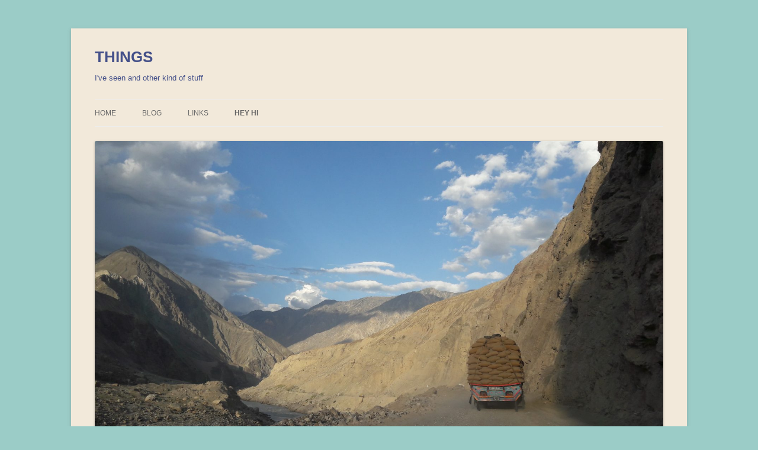

--- FILE ---
content_type: text/html; charset=UTF-8
request_url: http://susanleichtweiss.de/?page_id=8
body_size: 13539
content:
<!DOCTYPE html>
<!--[if IE 7]>
<html class="ie ie7" lang="de-DE">
<![endif]-->
<!--[if IE 8]>
<html class="ie ie8" lang="de-DE">
<![endif]-->
<!--[if !(IE 7) & !(IE 8)]><!-->
<html lang="de-DE">
<!--<![endif]-->
<head>
<meta charset="UTF-8" />
<meta name="viewport" content="width=device-width" />
<title>HEY HI | THINGS</title>
<link rel="profile" href="http://gmpg.org/xfn/11" />
<link rel="pingback" href="http://susanleichtweiss.de/xmlrpc.php" />
<!--[if lt IE 9]>
<script src="http://susanleichtweiss.de/wp-content/themes/twentytwelve/js/html5.js" type="text/javascript"></script>
<![endif]-->
<meta name='robots' content='noindex,follow' />
<link rel='dns-prefetch' href='//fonts.googleapis.com' />
<link rel='dns-prefetch' href='//s.w.org' />
<link href='https://fonts.gstatic.com' crossorigin rel='preconnect' />
<link rel="alternate" type="application/rss+xml" title="THINGS &raquo; Feed" href="http://susanleichtweiss.de/?feed=rss2" />
<link rel="alternate" type="application/rss+xml" title="THINGS &raquo; Kommentar-Feed" href="http://susanleichtweiss.de/?feed=comments-rss2" />
		<script type="text/javascript">
			window._wpemojiSettings = {"baseUrl":"https:\/\/s.w.org\/images\/core\/emoji\/2.2.1\/72x72\/","ext":".png","svgUrl":"https:\/\/s.w.org\/images\/core\/emoji\/2.2.1\/svg\/","svgExt":".svg","source":{"concatemoji":"http:\/\/susanleichtweiss.de\/wp-includes\/js\/wp-emoji-release.min.js?ver=4.7.2"}};
			!function(a,b,c){function d(a){var b,c,d,e,f=String.fromCharCode;if(!k||!k.fillText)return!1;switch(k.clearRect(0,0,j.width,j.height),k.textBaseline="top",k.font="600 32px Arial",a){case"flag":return k.fillText(f(55356,56826,55356,56819),0,0),!(j.toDataURL().length<3e3)&&(k.clearRect(0,0,j.width,j.height),k.fillText(f(55356,57331,65039,8205,55356,57096),0,0),b=j.toDataURL(),k.clearRect(0,0,j.width,j.height),k.fillText(f(55356,57331,55356,57096),0,0),c=j.toDataURL(),b!==c);case"emoji4":return k.fillText(f(55357,56425,55356,57341,8205,55357,56507),0,0),d=j.toDataURL(),k.clearRect(0,0,j.width,j.height),k.fillText(f(55357,56425,55356,57341,55357,56507),0,0),e=j.toDataURL(),d!==e}return!1}function e(a){var c=b.createElement("script");c.src=a,c.defer=c.type="text/javascript",b.getElementsByTagName("head")[0].appendChild(c)}var f,g,h,i,j=b.createElement("canvas"),k=j.getContext&&j.getContext("2d");for(i=Array("flag","emoji4"),c.supports={everything:!0,everythingExceptFlag:!0},h=0;h<i.length;h++)c.supports[i[h]]=d(i[h]),c.supports.everything=c.supports.everything&&c.supports[i[h]],"flag"!==i[h]&&(c.supports.everythingExceptFlag=c.supports.everythingExceptFlag&&c.supports[i[h]]);c.supports.everythingExceptFlag=c.supports.everythingExceptFlag&&!c.supports.flag,c.DOMReady=!1,c.readyCallback=function(){c.DOMReady=!0},c.supports.everything||(g=function(){c.readyCallback()},b.addEventListener?(b.addEventListener("DOMContentLoaded",g,!1),a.addEventListener("load",g,!1)):(a.attachEvent("onload",g),b.attachEvent("onreadystatechange",function(){"complete"===b.readyState&&c.readyCallback()})),f=c.source||{},f.concatemoji?e(f.concatemoji):f.wpemoji&&f.twemoji&&(e(f.twemoji),e(f.wpemoji)))}(window,document,window._wpemojiSettings);
		</script>
		<style type="text/css">
img.wp-smiley,
img.emoji {
	display: inline !important;
	border: none !important;
	box-shadow: none !important;
	height: 1em !important;
	width: 1em !important;
	margin: 0 .07em !important;
	vertical-align: -0.1em !important;
	background: none !important;
	padding: 0 !important;
}
</style>
<link rel='stylesheet' id='siteorigin-panels-front-css'  href='http://susanleichtweiss.de/wp-content/plugins/siteorigin-panels/css/front.css?ver=2.4.24' type='text/css' media='all' />
<link rel='stylesheet' id='contact-form-7-css'  href='http://susanleichtweiss.de/wp-content/plugins/contact-form-7/includes/css/styles.css?ver=4.6.1' type='text/css' media='all' />
<link rel='stylesheet' id='sidebar-login-css'  href='http://susanleichtweiss.de/wp-content/plugins/sidebar-login/assets/css/sidebar-login.css?ver=2.7.3' type='text/css' media='all' />
<link rel='stylesheet' id='wphi-style-css'  href='http://susanleichtweiss.de/wp-content/plugins/wp-header-images/css/front-styles.css?ver=4.7.2' type='text/css' media='all' />
<link rel='stylesheet' id='twentytwelve-fonts-css'  href='https://fonts.googleapis.com/css?family=Open+Sans:400italic,700italic,400,700&#038;subset=latin,latin-ext' type='text/css' media='all' />
<link rel='stylesheet' id='twentytwelve-style-css'  href='http://susanleichtweiss.de/wp-content/themes/twentytwelve/style.css?ver=4.7.2' type='text/css' media='all' />
<!--[if lt IE 9]>
<link rel='stylesheet' id='twentytwelve-ie-css'  href='http://susanleichtweiss.de/wp-content/themes/twentytwelve/css/ie.css?ver=20121010' type='text/css' media='all' />
<![endif]-->
<script type='text/javascript' src='http://susanleichtweiss.de/wp-includes/js/jquery/jquery.js?ver=1.12.4'></script>
<script type='text/javascript' src='http://susanleichtweiss.de/wp-includes/js/jquery/jquery-migrate.min.js?ver=1.4.1'></script>
<script type='text/javascript' src='http://susanleichtweiss.de/wp-content/plugins/sidebar-login/assets/js/jquery.blockUI.min.js?ver=2.70'></script>
<script type='text/javascript'>
/* <![CDATA[ */
var sidebar_login_params = {"ajax_url":"http:\/\/susanleichtweiss.de\/wp-admin\/admin-ajax.php","force_ssl_admin":"0","is_ssl":"0","i18n_username_required":"Bitte geben Sie Ihren Benutzernamen ein","i18n_password_required":"Bitte geben Sie ihr Passwort ein","error_class":"sidebar_login_error"};
/* ]]> */
</script>
<script type='text/javascript' src='http://susanleichtweiss.de/wp-content/plugins/sidebar-login/assets/js/sidebar-login.min.js?ver=2.7.3'></script>
<link rel='https://api.w.org/' href='http://susanleichtweiss.de/?rest_route=/' />
<link rel="EditURI" type="application/rsd+xml" title="RSD" href="http://susanleichtweiss.de/xmlrpc.php?rsd" />
<link rel="wlwmanifest" type="application/wlwmanifest+xml" href="http://susanleichtweiss.de/wp-includes/wlwmanifest.xml" /> 
<meta name="generator" content="WordPress 4.7.2" />
<link rel="canonical" href="http://susanleichtweiss.de/?page_id=8" />
<link rel='shortlink' href='http://susanleichtweiss.de/?p=8' />
<link rel="alternate" type="application/json+oembed" href="http://susanleichtweiss.de/?rest_route=%2Foembed%2F1.0%2Fembed&#038;url=http%3A%2F%2Fsusanleichtweiss.de%2F%3Fpage_id%3D8" />
<link rel="alternate" type="text/xml+oembed" href="http://susanleichtweiss.de/?rest_route=%2Foembed%2F1.0%2Fembed&#038;url=http%3A%2F%2Fsusanleichtweiss.de%2F%3Fpage_id%3D8&#038;format=xml" />
<!-- start Simple Custom CSS and JS -->
<style type="text/css">
/* Add your CSS code here.
                     
For example:
.example {
    color: red;
}

For brushing up on your CSS knowledge, check out http://www.w3schools.com/css/css_syntax.asp

End of comment */ 

</style>
<!-- end Simple Custom CSS and JS -->

		<style type="text/css">

		body {
									background-repeat:no-repeat;					}

		
		</style>

		<style type="text/css" id="twentytwelve-header-css">
			.site-header h1 a,
		.site-header h2 {
			color: #445089;
		}
		</style>
	<style type="text/css" id="custom-background-css">
body.custom-background { background-color: #9bccc7; }
</style>

<!-- Styles cached and displayed inline for speed. Generated by http://stylesplugin.com -->
<style type="text/css" id="styles-plugin-css">
#searchsubmit,.styles .post-password-required input[type="submit"],#respond input#submit{background-image:none}body .site{padding-left:0;padding-right:0;max-width:74.285714285rem}#masthead,#main,#colophon{padding-left:2.857142857rem;padding-right:2.857142857rem}.styles #page{background-color:#f2e9da;font-family:'Trebuchet MS', Tahoma, Helvetica, sans-serif}.styles #page a{font-family:'Trebuchet MS', Tahoma, Helvetica, sans-serif}.styles #page .site-title,.styles #page .site-title a{font-family:'Trebuchet MS', Tahoma, Helvetica, sans-serif}.styles .site-description{font-family:'Trebuchet MS', Tahoma, Helvetica, sans-serif}.styles .main-navigation li > a:hover{background-color:#f2f2f2}.styles .entry-title,.styles #page .entry-title a{color:#445089}.styles footer[role='contentinfo']{border-top-color:#757575}.styles #page .site-info a{color:#6d6d6d}
</style>
</head>

<body class="page-template-default page page-id-8 custom-background styles full-width custom-font-enabled single-author">
<div id="page" class="hfeed site">
	<header id="masthead" class="site-header" role="banner">
		<hgroup>
			<h1 class="site-title"><a href="http://susanleichtweiss.de/" title="THINGS" rel="home">THINGS</a></h1>
			<h2 class="site-description">I&#039;ve seen and other kind of stuff</h2>
		</hgroup>

		<nav id="site-navigation" class="main-navigation" role="navigation">
			<button class="menu-toggle">Menü</button>
			<a class="assistive-text" href="#content" title="Springe zum Inhalt">Springe zum Inhalt</a>
			<div class="menu-home-menue-container"><ul id="menu-home-menue" class="nav-menu"><li id="menu-item-771" class="menu-item menu-item-type-post_type menu-item-object-page menu-item-home menu-item-771"><a href="http://susanleichtweiss.de/">Home</a></li>
<li id="menu-item-772" class="menu-item menu-item-type-post_type menu-item-object-page menu-item-772"><a href="http://susanleichtweiss.de/?page_id=54">Blog</a></li>
<li id="menu-item-770" class="menu-item menu-item-type-post_type menu-item-object-page menu-item-770"><a href="http://susanleichtweiss.de/?page_id=372">Links</a></li>
<li id="menu-item-773" class="menu-item menu-item-type-post_type menu-item-object-page current-menu-item page_item page-item-8 current_page_item menu-item-773"><a href="http://susanleichtweiss.de/?page_id=8">HEY HI</a></li>
</ul></div>		</nav><!-- #site-navigation -->

		
		<a href="http://susanleichtweiss.de/"><img src="http://susanleichtweiss.de/wp-content/uploads/2017/01/20160911_171133-e1486480365330.jpg" class="header-image" width="2000" height="521" alt="THINGS" /></a>
			</header><!-- #masthead -->

	<div id="main" class="wrapper">
	<div id="primary" class="site-content">
		<div id="content" role="main">

							
	<article id="post-8" class="post-8 page type-page status-publish hentry">
		<header class="entry-header">
												<h1 class="entry-title">HEY HI</h1>
		</header>

		<div class="entry-content">
			<div role="form" class="wpcf7" id="wpcf7-f99-p8-o1" lang="de-DE" dir="ltr">
<div class="screen-reader-response"></div>
<form action="/?page_id=8#wpcf7-f99-p8-o1" method="post" class="wpcf7-form" novalidate="novalidate">
<div style="display: none;">
<input type="hidden" name="_wpcf7" value="99" />
<input type="hidden" name="_wpcf7_version" value="4.6.1" />
<input type="hidden" name="_wpcf7_locale" value="de_DE" />
<input type="hidden" name="_wpcf7_unit_tag" value="wpcf7-f99-p8-o1" />
<input type="hidden" name="_wpnonce" value="f56b3aa996" />
</div>
<p>Ihr Name (Pflichtfeld)<br />
    <span class="wpcf7-form-control-wrap your-name"><input type="text" name="your-name" value="" size="40" class="wpcf7-form-control wpcf7-text wpcf7-validates-as-required" aria-required="true" aria-invalid="false" /></span> </p>
<p>Ihre E-Mail-Adresse (Pflichtfeld)<br />
    <span class="wpcf7-form-control-wrap your-email"><input type="email" name="your-email" value="" size="40" class="wpcf7-form-control wpcf7-text wpcf7-email wpcf7-validates-as-required wpcf7-validates-as-email" aria-required="true" aria-invalid="false" /></span> </p>
<p>Betreff<br />
    <span class="wpcf7-form-control-wrap your-subject"><input type="text" name="your-subject" value="" size="40" class="wpcf7-form-control wpcf7-text" aria-invalid="false" /></span> </p>
<p>Ihre Nachricht<br />
    <span class="wpcf7-form-control-wrap your-message"><textarea name="your-message" cols="40" rows="10" class="wpcf7-form-control wpcf7-textarea" aria-invalid="false"></textarea></span> </p>
<p><input type="submit" value="Senden" class="wpcf7-form-control wpcf7-submit" /></p>
<div class="wpcf7-response-output wpcf7-display-none"></div></form></div>
					</div><!-- .entry-content -->
		<footer class="entry-meta">
					</footer><!-- .entry-meta -->
	</article><!-- #post -->
				
<div id="comments" class="comments-area">

	
	
	
</div><!-- #comments .comments-area -->			
		</div><!-- #content -->
	</div><!-- #primary -->


		</div><!-- #main .wrapper -->
	<footer id="colophon" role="contentinfo">
		<div class="site-info">
			
		</div><!-- .site-info -->
	</footer><!-- #colophon -->
</div><!-- #page -->

<script type='text/javascript' src='http://susanleichtweiss.de/wp-content/plugins/contact-form-7/includes/js/jquery.form.min.js?ver=3.51.0-2014.06.20'></script>
<script type='text/javascript'>
/* <![CDATA[ */
var _wpcf7 = {"recaptcha":{"messages":{"empty":"Bitte best\u00e4tige, dass du nicht eine Maschine bist."}}};
/* ]]> */
</script>
<script type='text/javascript' src='http://susanleichtweiss.de/wp-content/plugins/contact-form-7/includes/js/scripts.js?ver=4.6.1'></script>
<script type='text/javascript' src='http://susanleichtweiss.de/wp-content/themes/twentytwelve/js/navigation.js?ver=20140711'></script>
<script type='text/javascript' src='http://susanleichtweiss.de/wp-includes/js/wp-embed.min.js?ver=4.7.2'></script>
</body>
</html>

--- FILE ---
content_type: text/css
request_url: http://susanleichtweiss.de/wp-content/plugins/wp-header-images/css/front-styles.css?ver=4.7.2
body_size: 110
content:
/* CSS Document */
.header_image{
	width:100%;
	height:350px;
	overflow:hidden;
	display:inline-block;
}